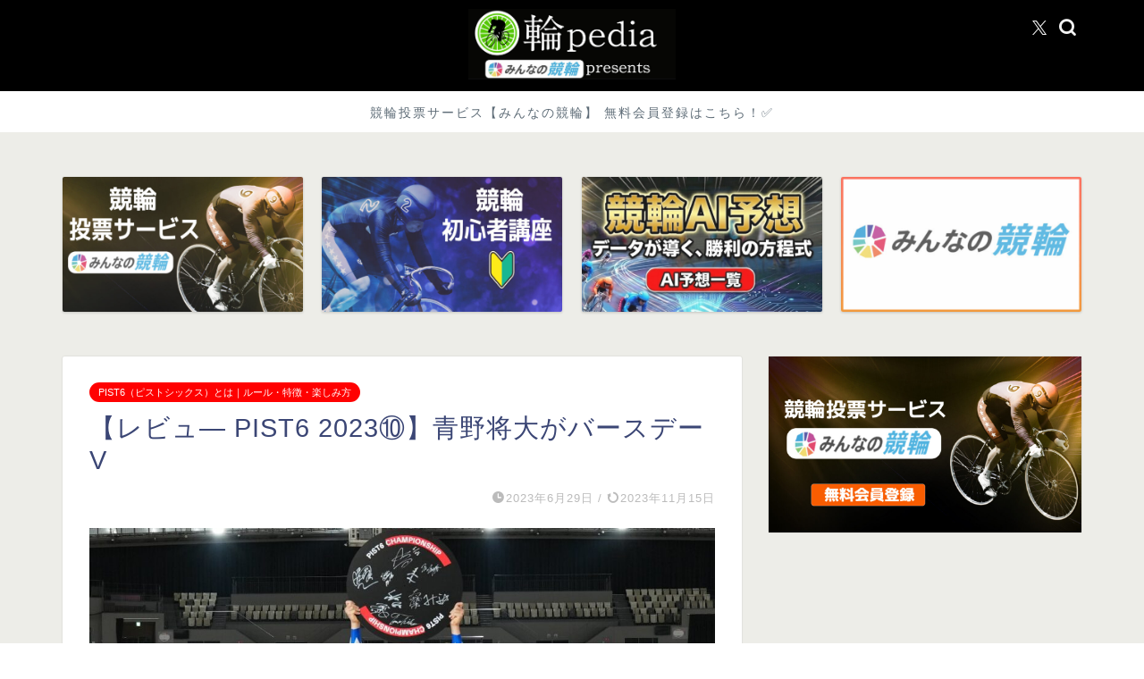

--- FILE ---
content_type: text/html; charset=utf-8
request_url: https://www.google.com/recaptcha/api2/aframe
body_size: 264
content:
<!DOCTYPE HTML><html><head><meta http-equiv="content-type" content="text/html; charset=UTF-8"></head><body><script nonce="-mGaiGTibCc--SQadjaodQ">/** Anti-fraud and anti-abuse applications only. See google.com/recaptcha */ try{var clients={'sodar':'https://pagead2.googlesyndication.com/pagead/sodar?'};window.addEventListener("message",function(a){try{if(a.source===window.parent){var b=JSON.parse(a.data);var c=clients[b['id']];if(c){var d=document.createElement('img');d.src=c+b['params']+'&rc='+(localStorage.getItem("rc::a")?sessionStorage.getItem("rc::b"):"");window.document.body.appendChild(d);sessionStorage.setItem("rc::e",parseInt(sessionStorage.getItem("rc::e")||0)+1);localStorage.setItem("rc::h",'1769786054449');}}}catch(b){}});window.parent.postMessage("_grecaptcha_ready", "*");}catch(b){}</script></body></html>